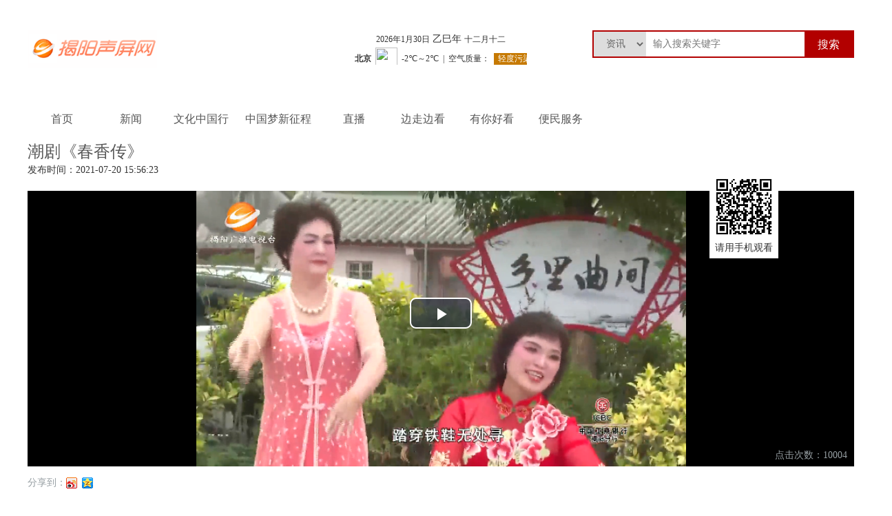

--- FILE ---
content_type: text/html; charset=utf-8
request_url: http://www.jyrtv.tv/fccommon/Home/detail?site_id=75&detail_type=4&cid=1099223591
body_size: 20951
content:
<!-- /web/template/video_detail--> <html>

 <head>
     <meta charset="utf-8">
<meta http-equiv="X-UA-Compatible" content="IE=edge">
<title>视频详情</title>
<meta name="description" content="视频详情">
<meta name="viewport" content="width=device-width, initial-scale=1">
<link href="/application/fccommon/resource/css/bootstrap.min.css" rel="stylesheet">
<!-- <link rel="stylesheet" href="https/lib/font-awesome/css/font-awesome.css" />
        <link rel="stylesheet" href="https/lib/vide7.4.1/css/video-js.min.css" /> -->
<link rel="stylesheet" href="/application/fccommon/resource/lib/font-awesome/css/font-awesome.css" />
<link rel="stylesheet" href="/application/fccommon/resource/lib/vide7.4.1/css/video-js.min.css" />
<link rel="stylesheet" href="/application/fccommon/resource/lib/jquery_message_plugin/message.css" />
<!-- 表情包 -->
<link rel="stylesheet" href="/application/fccommon/resource/lib/jQuery-emoji/lib/css/jquery.mCustomScrollbar.min.css" />
<link rel="stylesheet" href="/application/fccommon/resource/lib/jQuery-emoji/dist/css/jquery.emoji.css">

<style>
        HTML,
        body,
        div,
        h1,
        h2,
        h3,
        h4,
        h5,
        h6,
        ul,
        ol,
        dl,
        li,
        dt,
        dd,
        p,
        blockquote,
        pre,
        form,
        fieldset,
        table,
        th,
        td {
                border: none;
                font-family: "微软雅黑", "黑体", "宋体";
                font-size: 14px;
                margin: 0px;
                padding: 0px;
        }

        a {
                -webkit-text-decoration: none;
                text-decoration: none;
                color: #333;
        }

        a:hover,
        a:focus {
                text-decoration: none;
                color: #333;
        }

        ul,
        ol,
        li {
                list-style-type: none;
        }

        .container {
                /* padding: 0; */
                width: 1200px;
        }

        .row {
                margin-right: -30px;
                margin-left: -30px;
        }

        .full-screen {
                width: 100vw;
                transform: translateX(calc(-50vw + 585px));

        }

        .col-md-1 .row,
        .col-md-2 .row,
        .col-md-3 .row,
        .col-md-4 .row,
        .col-md-5 .row,
        .col-md-6 .row,
        .col-md-7 .row,
        .col-md-8 .row,
        .col-md-9 .row,
        .col-md-10 .row,
        .col-md-11 .row,
        .col-md-12 .row {
                margin-right: -15px;
                margin-left: -15px;
        }
</style>
<link href="/application/fccommon/view/public/module/css/common.less?t=12" rel="stylesheet/less" type="text/css">
<script src="/application/fccommon/resource/lib/less.min.js" type="text/javascript"></script>
 </head>

 <body>
     <div class="container">
         <div class="row">
             <!-- 登录提示栏，占12格 -->
             <style id="__jsx-237447631"></style>
<div class="n_loginBar_col_12">
    <div class="jsx-237447631 tip_background">
        <div class="jsx-237447631 tip_bar">
            <div class="jsx-237447631">欢迎来<span id="user"></span>到揭阳，<span
                    id="platform">请<a href="/application/personal/html/web/login.html"
                        class="jsx-237447631 login">登陆</a>或<a href="/application/personal/html/web/reg.html"
                        class="jsx-237447631 register">注册</a></span></div>

        </div>
    </div>
</div>
<script src="/application/fccommon/resource/lib/jquery-3.6.1/jquery-3.6.1.min.js" type="text/javascript"
    charset="utf-8"></script>
<script>
    $(document).ready(function () {
        // debugger;
        var user_token = window.localStorage.getItem("user_token");
        if (user_token) {
            $.ajax({
                type: "GET",
                url: "/Member/member/getMemberInfo",
                headers: {
                    token: user_token,
                },
                dataType: "json",
                success: function (result) {
                    console.log(result);
                    if (result.code == 200) {
                        window.localStorage.setItem("user", JSON.stringify(result.data));
                        $("#user").html(result.data.member_nickname);
                        $("#platform").html(
                            '<a href="/application/personal/html/web/index.html" class="jsx-237447631 login">个人中心</a>'
                        );
                    } else {
                        console.log("unvalid token");
                    }
                },
                error: function (err) {
                    console.log("system failed");
                }
            })

        } else {
            console.log("not login");
        }
    })
</script>
<!-- /web/template/video_detail -->
         </div>
        <div class="background-box">
            <div class="row">
                <!-- logo栏，占12格 -->
                <style>
    .n_logo .logo_main .logo {
        width: auto;
        margin-right: 20px;
    }
    .n_logo .logo_main .logo {
        width: [width]px;
        height: [height]px;
    }
    .n_logo .logo_main {
        padding: [margin_top]px 0;
    }

    .logo_box {
        display: flex;
        align-items: center;

    }

    .logo_box .title {
        font-size: 26px;
        font-weight: 700;
        color: #333;
    }
</style>
<div class="col-md-4 n_logo">
    <div class="logo_main">
        <div class="mr_w1200">
            <a class="logo_box" href="/fccommon/home/index">
                <img class="logo" src="http://oss.jyrtv.tv/2021/3/9/744dd13e-712e-3f8f-9281-e4ec8bfc232f.png" />
                            </a>
        </div>
    </div>
</div>
<!-- /web/template/video_detail -->
                <style>
.n_weather .logo_main{
    padding:[margin_top]px 0;
}
</style>
<div class="col-md-4 n_weather">
    <div class="logo_main">
        <div class="mr_w1200">
            <div class="logo_center">
                <span>
                    <script type="text/javascript" src="/application/fccommon/view/public/currentdate.js">
                    </script>
                </span>
                <span>
                    <iframe id="fancybox-frame" name="fancybox-frame1513752474701" frameborder="0" scrolling="no"
                        hspace="0" align="middle"
                        src="http://i.tianqi.com/index.php?c=code&amp;a=getcode&amp;id=34&amp;h=25&amp;w=230">
                    </iframe>
                </span>
            </div>

        </div>
    </div>
</div>
<!-- /web/template/video_detail -->
                <style>
  .n_search .logo_main {
      padding:[margin_top]px 0;
  }
</style>
<div class="col-md-4 n_search">
    <div class="logo_main">
        <div class="mr_w1200">

            <form action="/fccommon/home/search" method="get">
                <div class="logo_search">
                    <div class="search_select">
                        <select name="type" class="search_select_t">
                            <option value="1" >
                                资讯 </option> <option value="2" > 视频 </option> <option value="3" > 直播 </option>
                                </select> </div> <div class="search_input">
                                <input class="input_t" name="key" placeholder="输入搜索关键字" />

                                <!-- <option
                                value="4" >电视
                                </option> <option value="5" >广播 </option> -->
                    </div>
                    <button class="search_btn">搜索</button>
                </div>
            </form>
        </div>
    </div>
</div>
<!-- /web/template/video_detail -->
            </div>
            <div class="row">
                <!-- 顶部背景图 -->
                            </div>
        </div>
         <div class="row">
            <!-- 导航栏，占12格 -->
               <!-- set_color:是否设置颜色(e.g.true/false);background:背景颜色(e.g.#fff/red/rgb(0,0,0));sub_background:子导航背景颜色(e.g.#fff/red/rgb(0,0,0));color:字体颜色(e.g.#fff/red/rgb(0,0,0));sub_color:子导航字体颜色(e.g.#fff/red/rgb(0,0,0));active_color:激活背景颜色(e.g.#fff/red/rgb(0,0,0));sub_active_color:子导航激活背景(e.g.#fff/red/rgb(0,0,0));split:拆分子导航(e.g.true/false);sub_left:左边距离(e.g.0/1/..);sub_top:上边距离(e.g.0/1/..);sub_width:宽度(e.g.0/1/..);margin_top:上边距(e.g.0/1/..) -->
<style>
     .n_nav_col_12 .public_nav {
        background: transparent;
    }

    .n_nav_col_12 .public_nav .nav_main {
        background: #fff;
    }
    .n_nav_col_12 .public_nav .nav_item a {
        color: #565656;
    }
    .n_nav_col_12 .public_nav .nav_item .sub_nav a {
        color: [sub_color];
    }
    .n_nav_col_12 .public_nav .nav_item a:hover {
        background: #f36d15;
        color:#fff;
    }
    .n_nav_col_12 .public_nav .nav_item .sub_nav a:hover {
        background: [sub_active_color];
    }
    .n_nav_col_12 .public_nav .nav_item .active {
        background: #f36d15;
        color:#fff;
    }
    .n_nav_col_12 .public_nav .nav_item .sub_nav .active {
        background: [sub_active_color];
    }
    .n_nav_col_12 .sub_nav {
        background-color:#fff; 
        background-color:[sub_background];
        }
        .n_nav_col_12 .public_nav{
        margin-top:[margin_top]px;
    }
    .n_nav_col_12 .sub_nav.sub_nav_split{
    left: [sub_left]px;
    width:[sub_width]px;
    top: [sub_top]px;
    }
</style>
<div class="col-md-12 n_nav_col_12 ">
<div class="public_nav">
    <div class="nav_main">
        <div class="nav_item">
            <div style="position: relative;" onmouseover="onOver(this)" onmouseout="onOut(this)">
                <a  target="_blank"  class="" href="/fccommon/home/index?plate_id=403">首页</a>
            </div>


<div style="position: relative;" onmouseover="onOver(this)" onmouseout="onOut(this)">
                <a  class="" href="/fccommon/home/index?plate_id=399">新闻</a>
            </div>


<div style="position: relative;" onmouseover="onOver(this)" onmouseout="onOut(this)">
                <a  class=""  href="http://web.jyrtv.tv/fccommon/Home/lists?plate_id=661&amp;key=n_life_col_4_1">文化中国行</a>
    </div>


<div style="position: relative;" onmouseover="onOver(this)" onmouseout="onOut(this)">
                <a  class=""  href="http://web.jyrtv.tv/fccommon/Home/lists?plate_id=474&amp;key=n_life_col_4_1">中国梦新征程</a>
    </div>


<div style="position: relative;" onmouseover="onOver(this)" onmouseout="onOut(this)">
                <a  target="_blank"  class="" href="/fccommon/home/index?plate_id=392">直播</a>
            </div>


<div style="position: relative;" onmouseover="onOver(this)" onmouseout="onOut(this)">
                <a  target="_blank"  class="" href="/fccommon/home/index?plate_id=401">边走边看</a>
            </div>


<div style="position: relative;" onmouseover="onOver(this)" onmouseout="onOut(this)">
                <a  target="_blank"  class="" href="/fccommon/home/index?plate_id=394">有你好看</a>
            </div>


<div style="position: relative;" onmouseover="onOver(this)" onmouseout="onOut(this)">
                <a  target="_blank"  class="" href="/fccommon/home/index?plate_id=397">便民服务</a>
            </div>



        </div>
    </div>
</div>
</div>
<script>
    
             function onOver(obj){
        var sub_url=obj.getElementsByTagName("ul");
        if(sub_url.length>0){
            sub_url[0].style.display="block";
        }
    }
    function onOut(obj){
        var sub_url=obj.getElementsByTagName("ul");
        if(sub_url.length>0){
            sub_url[0].style.display="none";
        }
    }
        
  
</script>
<!-- /web/template/video_detail -->
         </div>
         <div class="full-screen">
             <div class="container">
                 <div class="row">
                     <!-- 视频播放器 -->
                     <link href="/application/fccommon/resource/lib/videojs-qualityselector/videojs-qualityselector.css" rel="stylesheet">
<style id="__jsx-3599698732"></style>
<style id="__jsx-75099626"></style>
<div class="col-md-12 n_video_dtl_player_9">
     <div style="font-size:24px;font-weight:550;">
                    <a href="javascript:void(0);">潮剧《春香传》</a>
                    <!-- <button><span>详情</span><i id="detail" class="fa fa-chevron-down" aria-hidden="true"></i></button> -->
                </div>
                <p>发布时间：2021-07-20 15:56:23</p>
    <div style="padding-top:20;" class="jsx-3599698732 player_window">
        <div class="jsx-75099626 palyer_container">
            <video id="my-video" class="video-js" controls preload="auto" width="960" height="400"
                poster="https://oss.jyrtv.tv/2023/04/13/6437ae6a73b16cf494aa3cceae6c2ff463a51fb68521e.png" data-setup="{}">
                <source src="http://oss.jyrtv.tv/2021/7/20/7e240102-cfa2-5c94-835e-4c9c020d97f7_720P.mp4" type="video/mp4">
            </video>
        </div>
        <div class="jsx-75099626 player_extend">
            <div class="jsx-75099626 player_interactive_bar">
                <div>分享到：
                    <div class="bdsharebuttonbox" data-tag="share_1">
                        <a href="#" class="bds_tsina" data-cmd="tsina" title="分享到新浪微博" data-url="http://oss.jyrtv.tv/2021/7/20/7e240102-cfa2-5c94-835e-4c9c020d97f7_720P.mp4"
                            data-id="1099223591" data-title="潮剧《春香传》" data-pic="https://oss.jyrtv.tv/2023/04/13/6437ae6a73b16cf494aa3cceae6c2ff463a51fb68521e.png"
                            data-desc=""></a>
                        <a href="#" class="bds_qzone" data-cmd="qzone" title="分享到QQ空间" data-url="http://oss.jyrtv.tv/2021/7/20/7e240102-cfa2-5c94-835e-4c9c020d97f7_720P.mp4"
                            data-id="1099223591" data-title="潮剧《春香传》" data-pic="https://oss.jyrtv.tv/2023/04/13/6437ae6a73b16cf494aa3cceae6c2ff463a51fb68521e.png"
                            data-desc=""></a>
                    </div>
                    <div class="online_count">点击次数：10004</div>
                </div>
            </div>
            <div class="jsx-75099626 palyer_info">
               
                                <div id="resource_content">
                                    </div>
            </div>
            <div class="like_bar" style="display: none;">
                <span><i class="fa fa-thumbs-up" aria-hidden="true"></i></span>
                <span>0</span>
            </div>
        </div>
    </div>

</div>


<script src="/application/fccommon/resource/lib/jquery-3.6.1/jquery-3.6.1.min.js" type="text/javascript"
    charset="utf-8"></script>
<script src="/application/fccommon/resource/lib/vide7.4.1/js/video.min.js"></script>
<script src="/application/fccommon/resource/lib/videojs-qualityselector/videojs-qualityselector.min.js"></script>
<script>
    $(document).ready(function () {
        getVideoCommentsList();
    })
    //设置中文
    videojs.addLanguage('zh-CN', {
        "Play": "播放",
        "Pause": "暂停",
        "Current Time": "当前时间",
        "Duration": "时长",
        "Remaining Time": "剩余时间",
        "Stream Type": "媒体流类型",
        "LIVE": "直播",
        "Loaded": "加载完毕",
        "Progress": "进度",
        "Fullscreen": "全屏",
        "Non-Fullscreen": "退出全屏",
        "Mute": "静音",
        "Unmute": "取消静音",
        "Playback Rate": "播放速度",
        "Subtitles": "字幕",
        "subtitles off": "关闭字幕",
        "Captions": "内嵌字幕",
        "captions off": "关闭内嵌字幕",
        "Chapters": "节目段落",
        "Close Modal Dialog": "关闭弹窗",
        "Descriptions": "描述",
        "descriptions off": "关闭描述",
        "Audio Track": "音轨",
        "You aborted the media playback": "视频播放被终止",
        "A network error caused the media download to fail part-way.": "网络错误导致视频下载中途失败。",
        "The media could not be loaded, either because the server or network failed or because the format is not supported.": "视频因格式不支持或者服务器或网络的问题无法加载。",
        "The media playback was aborted due to a corruption problem or because the media used features your browser did not support.": "由于视频文件损坏或是该视频使用了你的浏览器不支持的功能，播放终止。",
        "No compatible source was found for this media.": "无法找到此视频兼容的源。",
        "The media is encrypted and we do not have the keys to decrypt it.": "视频已加密，无法解密。",
        "Play Video": "播放视频",
        "Close": "关闭",
        "Modal Window": "弹窗",
        "This is a modal window": "这是一个弹窗",
        "This modal can be closed by pressing the Escape key or activating the close button.": "可以按ESC按键或启用关闭按钮来关闭此弹窗。",
        ", opens captions settings dialog": ", 开启标题设置弹窗",
        ", opens subtitles settings dialog": ", 开启字幕设置弹窗",
        ", opens descriptions settings dialog": ", 开启描述设置弹窗",
        ", selected": ", 选择",
        "captions settings": "字幕设定",
        "Audio Player": "音频播放器",
        "Video Player": "视频播放器",
        "Replay": "重播",
        "Progress Bar": "进度小节",
        "Volume Level": "音量",
        "subtitles settings": "字幕设定",
        "descriptions settings": "描述设定",
        "Text": "文字",
        "White": "白",
        "Black": "黑",
        "Red": "红",
        "Green": "绿",
        "Blue": "蓝",
        "Yellow": "黄",
        "Magenta": "紫红",
        "Cyan": "青",
        "Background": "背景",
        "Window": "视窗",
        "Transparent": "透明",
        "Semi-Transparent": "半透明",
        "Opaque": "不透明",
        "Font Size": "字体尺寸",
        "Text Edge Style": "字体边缘样式",
        "None": "无",
        "Raised": "浮雕",
        "Depressed": "压低",
        "Uniform": "均匀",
        "Dropshadow": "下阴影",
        "Font Family": "字体库",
        "Proportional Sans-Serif": "比例无细体",
        "Monospace Sans-Serif": "单间隔无细体",
        "Proportional Serif": "比例细体",
        "Monospace Serif": "单间隔细体",
        "Casual": "舒适",
        "Script": "手写体",
        "Small Caps": "小型大写字体",
        "Reset": "重启",
        "restore all settings to the default values": "恢复全部设定至预设值",
        "Done": "完成",
        "Caption Settings Dialog": "字幕设定视窗",
        "Beginning of dialog window. Escape will cancel and close the window.": "开始对话视窗。离开会取消及关闭视窗",
        "End of dialog window.": "结束对话视窗"
    });

    (function () {
        var options = {
            controls: true,
            autoplay: true,
            preload: 'auto',

        };
      

        let sources = [];
        let formats = [];
        let transcode_info = JSON.parse('[{"status":2,"url":"http:\/\/oss.jyrtv.tv\/2021\/7\/20\/7e240102-cfa2-5c94-835e-4c9c020d97f7_720P.mp4","template_type":1,"definition":"\u6807\u6e05"}]');
         console.log(transcode_info,'transcode_info');
        if (transcode_info && transcode_info.length > 0 && transcode_info[0]['url'].length > 0){

            for(let i = 0;i < transcode_info.length;i++){
                const val = transcode_info[i].url;
                const key = transcode_info[i].template_type;
                const ext = val ? val.split(".").pop().toLowerCase() : "mp4";
                const definition = transcode_info[i].definition;
                // const definition = key.startsWith("SD") ? "标清" : key.startsWith("HD") ? "高清" : "超清";
                if(definition == '高清'){
                    sources.unshift({
                        src: val,
                        type: ext == "m3u8" ? "application/x-mpegURL" : "video/mp4",
                        format: definition
                    });
                    formats.unshift({ code: definition, name: definition });
                }else{
                    sources.push({
                        src: val,
                        type: ext == "m3u8" ? "application/x-mpegURL" : "video/mp4",
                        format: definition
                    });
                    formats.push({ code: definition, name: definition });
                }


            }
        }else {

            let val = "http://oss.jyrtv.tv/2021/7/20/7e240102-cfa2-5c94-835e-4c9c020d97f7_720P.mp4";
            const ext = val ? val.split(".").pop().toLowerCase() : "mp4";
            sources.push({
                src: val,
                type: ext == "m3u8" ? "application/x-mpegURL" : "video/mp4",

            });

        }
        options.sources = sources;
        var player = videojs('my-video', options,function onPlayerReady() {
            this.play();
            // console.log('onPlayerReady', this);
        });

        if(formats.length > 0){
            player.qualityselector({
                sources: sources,
                formats: formats,
                text: sources[0].format,
                onFormatSelected: function(format) {
                    console.log(format,'format');
                }
            });
        }
    })();

    $("#detail").click(function (e) {
        var clickItem = $(e.target); /*获取点击元素*/
        // var btn = clickItem.siblings();
        var resource_content = $("#resource_content");
        if (clickItem.hasClass("fa-chevron-down")) {
            clickItem.removeClass("fa-chevron-down").addClass("fa-chevron-up");
            resource_content.css("display", "block");
        } else {
            clickItem.removeClass("fa-chevron-up").addClass("fa-chevron-down");
            resource_content.css("display", "none");
        }
    })

    function videoScaninc() {
        var video_id = '1099223591';
        $.ajax({
            type: "POST",
            // url: "http://39.105.117.74:8085/fcvideo/Video/incNum",//路径 
            url: "/fcvideo/Video/incNum", //路径 
            data: {
                "words": "scan_num",
                "video_id": video_id,
            },
            dataType: "json", //设置数据转换类型，例如：xml,html,script,json
            success: function (result) {
                console.log(result);
                if (result.code == 200) {
                    console.log("video scan++");
                } else {
                    console.log("video scan++ failed");
                }
            },
            error: function (err) {
                console.log("系统问题：video浏览量增加接口失败");
                console.log(err);
            }
        })
    }
    $(".share").click(function (e) {
        var $el = $(e.target);
        var $share_plate = $("#share_plate");
        $share_plate.toggle();
    })
</script>
<script>
    //声明全局变量
    var shareId = "",
        shareUrl = "",
        shareTitle = '',
        sharePic = "",
        shareDesc = "";
    //全局变量赋值，便于后边更改配置
    $(function () {
        $(".bdsharebuttonbox a").mouseover(function () {
            if (window._bd_share_main) {
                window._bd_share_main.init();
            }
            shareId = $(this).attr("data-id");
            shareUrl = $(this).attr("data-url") || window.location.href;
            shareTitle = $(this).attr("data-title");
            sharePic = $(this).attr("data-pic");
            shareDesc = $(this).attr("data-desc");
        });
    });

    function SetConf(cmd, config) {
        var host = window.location.host;
        if (host.indexOf("http://") == -1) {
            host = window.location.protocol + "//" + host;
        }
        if (shareUrl) {
            config.bdText = shareTitle;
            // config.bdPic = sharePic;
            if (shareUrl.indexOf("http://") == -1) {
                config.bdUrl = host + shareUrl;
            } else {
                config.bdUrl = shareUrl;
            }
            // config.bdUrl = "http://39.105.117.74:8085" + shareUrl;
            // config.bdDesc = shareDesc;
        }
        return config;
    }

    function setTransferNum(cmd) {
        console.log(cmd); //cmd= tsina/qzone
        transferRecord();
    }

    function transferRecord() {
        $.ajax({
            type: "POST",
            // url: "http://39.105.117.74:8085" + "/fcvideo/Video/incNum",
            url: "/fcvideo/Video/incNum",
            data: {
                "words": "forward_num",
                "video_id": shareId
            },
            dataType: "json", //设置数据转换类型，例如：xml,html,script,json
            success: function (result) {
                console.log(result);
                if (result.code == 200) {
                    console.log("video transfer++");
                }
            },
            error: function (err) {
                console.log("系统问题：video转发量增加接口失败");
                console.log(err);
            }
        })
    }
    window._bd_share_config = {
        common: {
            bdSnsKey: {},
            bdMini: "1",
            bdMiniList: false,
            bdStyle: "0",
            bdSize: "16",
            onBeforeClick: SetConf,
            onAfterClick: setTransferNum,
        },
        share: {},
    };

    with (document) 0[(getElementsByTagName('head')[0] || body).appendChild(createElement('script')).src =
        'http://bdimg.share.baidu.com/static/api/js/share.js?v=89860593.js?cdnversion=' + ~(-new Date() / 36e5)];
</script>
                 </div>
             </div>
         </div>
         <div class="row">
             <!-- 相关推荐 -->
              <!-- font_size:标题字体大小(e.g.16/17/..);show_title:是否显示标题(e.g.true/false);class_title:标题样式(e.g.1/2/3);scroll:图片是否滚动(e.g.true/false);scroll_type:图片滚动样式(e.g.1/2/3);img_num:滚动图片数量(e.g.1/2/3);limit:显示数量(e.g.1/2/..);mid:唯一键(e.g.xxxx);col:栅格宽度(e.g.1/2/../12);img_height:图片高度(e.g.1/2/..);title_color:标题颜色(e.g.red/#f00/rgb(255,0,0));margin_top:上边距(e.g.1/2/..);full_screen:是否100%宽度(e.g.true/false);img_width:图片宽度(e.g.1/2/..);link:是否跳转链接(e.g.true/false);show_detail:是否显示详情(e.g.true/false);share:是否开启分享(e.g.true/false);background:背景(e.g.red/#f00/rgb(255,0,0));display:显示方式(e.g.grid/block);row_gap:图片行间距(e.g.1/2/..);column_gap:图片列间距(e.g.1/2/..);row_span:图片占几行(e.g.1/2/..);column_span:图片占几列(e.g.1/2/..);current:第几张大图(e.g.1/2/..);show_text:是否显示文字(e.g.true/false) -->
<style>
    .n_imgs.n_imgs_3536 .ad.jsx-4117917570{
        height: 130px;
    }
    .n_imgs .left-icon.jsx-699346415{
        background:[border_color];
    }
    .n_imgs.n_imgs_3536 .swiper-container_headlines,.n_imgs.n_imgs_3536 .t3.jsx-3500777312  {
        height: 130px;
         
    }
     
    .n_imgs.n_imgs_3536 .swiper-container_headlines.scroll_3{
        height: calc(130px + 60px);
    }
     /* .n_imgs.n_imgs_3536 .nav.jsx-699346414, .n_imgs.n_imgs_3536 .nav.jsx-699346415{
         margin-top: 20px;
     } */
     .n_imgs.n_imgs_3536 .nav-name.jsx-699346414 {
        border-bottom: 2px solid [border_color];
     }
     .n_imgs.n_imgs_3536  .swiper-slide{
            width:225px;
     }
     .n_imgs.n_imgs_3536  .news_img.jsx-2269272897 img{
        width:225px; 
        height: 130px;
     }
             .n_imgs.n_imgs_3536 .grid-container{
            margin-top:20px;
            grid-template-columns: repeat(auto-fill, 225px);
            gap: 10px 18px;
        }
               .n_imgs.n_imgs_3536{
            margin-top: 20px;
        }
                .n_imgs.n_imgs_3536 .link__title{
 width:225px;
        }
        .n_imgs.n_imgs_3536  .link__img{
            height: 130px;
        }
       
        .n_imgs.n_imgs_3536  .grid-container__item:nth-child(0){
                grid-column-start: span 2;
                grid-row-start: span 2;
            }
            .n_imgs.n_imgs_3536  .grid-container__item:nth-child(0) .link__img{
                height:calc(130px * 2 + 2 * 10px + 25px - 10px);
            }
            .n_imgs.n_imgs_3536  .grid-container__item:nth-child(0) .link__img.false{
                height:calc(130px * 2 + 2 * 10px - 10px);
            }
            .n_imgs.n_imgs_3536  .grid-container__item:nth-child(0) .link__title{
                width:calc(225px * 2 + 2 * 18px - 18px);
            } 

            .n_imgs.n_imgs_3536  .grid-container__item:nth-child(current) .scroll_3 .link__img{
                height:calc((130px * 2 + 2 * 10px + 25px - 10px) * 0.8); 
            }
 
            .n_imgs.n_imgs_3536  .grid-container__item .swiper-container_headlines{
                height:calc(130px * 2 + 2 * 10px + 25px - 10px + 25px); 
                margin-top:0;
            }
            .n_imgs.n_imgs_3536  .grid-container__item .swiper-container_headlines.false{
                height:calc(130px * 2 + 2 * 10px  - 10px );  
            }
            .n_imgs.n_imgs_3536 .grid-container__item  .swiper-slide{
                width:calc(225px * 2 + 2 * 18px - 18px); 
            }
           
            .n_imgs.n_imgs_3536 .grid-container__item .scroll_3 .swiper-slide,.n_imgs.n_imgs_3536  .grid-container__item:nth-child(0) .scroll_3 .link__title{
                width:calc((225px * 2 + 2 * 18px - 18px) * 0.8); 
               
            }
                        .n_imgs.n_imgs_3536   .adMain.play_4::after,  .n_imgs.n_imgs_3536 .grid-container__item.play_4::after {
            bottom: 35px;
        }
            
            .grid-container__item.grid-container__item--2{
                background: white;
                box-shadow: 0 0 20px rgba(9,41,77,0.12);
                height: 130px;
            }
            .grid-container__item.grid-container__item--2:hover{
                background-color: #4293f4;
                transform: translate3d(0,-6px,0);
                box-shadow: 0 5px 20px rgba(62,151,223,.3);
            }
            .grid-container__item.play_4.grid-container__item--2::after{
                content: unset;
            }
            .grid-container__item.grid-container__item--2 .item__link .link__img{
                width: 60px;
                height: 60px;
                position: absolute;
                 top: 50%;
                 left: 50%;
                 margin-top: -70px;
                  margin-left: -30px;
            }
            .grid-container__item.grid-container__item--2 .item__link .link__title{
                position: absolute;
                top: 50%;
                 width: 100%;
                 padding: 0 20px;
                 box-sizing: border-box;
                 overflow: hidden;
                 text-overflow: ellipsis;
                 white-space: nowrap;
                 font-weight: 700;
                 display: block;
                 color: #0d1c28;
                 font-size: 18px;
                 font-style: normal;
                 text-align: center;
                 line-height: 1.4;
                 margin-bottom: 10px;
                 margin-top: 10px;
            }
            .grid-container__item.grid-container__item--2:hover .item__link .link__title{
                color:white;
            }
</style>
<div id="n_video_dtl_recommend_12" data-url="/fccommon/Home/lists?plate_id=400&amp;key=n_video_dtl_recommend_12" class="col-md-12 n_imgs n_imgs_3536">
            <div class="grid-container">
                    <div class="grid-container__item play_4 grid-container__item--[class_content]">
              <a href="/fccommon/Home/detail?site_id=75&amp;detail_type=4&amp;cid=1099256128" target="_blank" class="item__link ">
                <img src="https://oss.jyrtv.tv/2026/01/30/697c05be5125f68d64ed9a70e0e7e492ef13951a4c13e.png" alt="广告1" class="link__img true" />
                                <span class="link__title">省十四届人大五次会议闭幕  黄坤明孟凡利林克庆出席会议 黄楚平讲话</span>
                            </a>
            </div>
                        <div class="grid-container__item play_4 grid-container__item--[class_content]">
              <a href="/fccommon/Home/detail?site_id=75&amp;detail_type=4&amp;cid=1099256127" target="_blank" class="item__link ">
                <img src="https://oss.jyrtv.tv/2026/01/30/697c05a8a47f1c330baa008cef3a8d39c724e296ceab0.png" alt="广告1" class="link__img true" />
                                <span class="link__title">省十四届人大五次会议揭阳代表团提交建议35件</span>
                            </a>
            </div>
                        <div class="grid-container__item play_4 grid-container__item--[class_content]">
              <a href="/fccommon/Home/detail?site_id=75&amp;detail_type=4&amp;cid=1099256126" target="_blank" class="item__link ">
                <img src="https://oss.jyrtv.tv/2026/01/30/697c05954407fb86fc4a67c233f874e0de53a3557d8a9.png" alt="广告1" class="link__img true" />
                                <span class="link__title">我市部署森林防灭火和加强鸟类等野生动物保护工作</span>
                            </a>
            </div>
                        <div class="grid-container__item play_4 grid-container__item--[class_content]">
              <a href="/fccommon/Home/detail?site_id=75&amp;detail_type=4&amp;cid=1099256125" target="_blank" class="item__link ">
                <img src="https://oss.jyrtv.tv/2026/01/30/697c057d87b3c233cf7c2dcc325e68d515f7f800dce34.png" alt="广告1" class="link__img true" />
                                <span class="link__title">揭东：以更高标准 更实举措推进全面从严治党</span>
                            </a>
            </div>
                        <div class="grid-container__item play_4 grid-container__item--[class_content]">
              <a href="/fccommon/Home/detail?site_id=75&amp;detail_type=4&amp;cid=1099256124" target="_blank" class="item__link ">
                <img src="https://oss.jyrtv.tv/2026/01/30/697c056d441578a7e30bdc959c4b4a0fb978bd7971742.png" alt="广告1" class="link__img true" />
                                <span class="link__title">王衍葵：以专业履职  架起政群&ldquo;连心桥&rdquo;</span>
                            </a>
            </div>
                        <div class="grid-container__item play_4 grid-container__item--[class_content]">
              <a href="/fccommon/Home/detail?site_id=75&amp;detail_type=4&amp;cid=1099256123" target="_blank" class="item__link ">
                <img src="https://oss.jyrtv.tv/2026/01/30/697c05560e6fe709b030abef64a3b27c12719fb91baf9.png" alt="广告1" class="link__img true" />
                                <span class="link__title">榕城政协：送医送药送温暖 健康惠民暖新春</span>
                            </a>
            </div>
                        <div class="grid-container__item play_4 grid-container__item--[class_content]">
              <a href="/fccommon/Home/detail?site_id=75&amp;detail_type=4&amp;cid=1099256111" target="_blank" class="item__link ">
                <img src="https://oss.jyrtv.tv/2026/01/29/697ac47f9089714056578cb21f2e3139dbd9d77439cdd.png" alt="广告1" class="link__img true" />
                                <span class="link__title">聚焦2026广东两会</span>
                            </a>
            </div>
                        <div class="grid-container__item play_4 grid-container__item--[class_content]">
              <a href="/fccommon/Home/detail?site_id=75&amp;detail_type=4&amp;cid=1099256110" target="_blank" class="item__link ">
                <img src="https://oss.jyrtv.tv/2026/01/29/697ac475dac48ff49ee8925804a69088a12d698c99e08.png" alt="广告1" class="link__img true" />
                                <span class="link__title">揭阳：筑牢节日安全防线</span>
                            </a>
            </div>
                        <div class="grid-container__item play_4 grid-container__item--[class_content]">
              <a href="/fccommon/Home/detail?site_id=75&amp;detail_type=4&amp;cid=1099256109" target="_blank" class="item__link ">
                <img src="https://oss.jyrtv.tv/2026/01/29/697ac45a8189759b705b6681704a170bf27839af222c6.png" alt="广告1" class="link__img true" />
                                <span class="link__title">榕城登岗：仙溪院桥焕新通车 外出企业家助力&ldquo;百千万&rdquo;</span>
                            </a>
            </div>
                        <div class="grid-container__item play_4 grid-container__item--[class_content]">
              <a href="/fccommon/Home/detail?site_id=75&amp;detail_type=4&amp;cid=1099256108" target="_blank" class="item__link ">
                <img src="https://oss.jyrtv.tv/2026/01/29/697ac4510ea3197f8835721a557f64ade576d1a7af6d9.png" alt="广告1" class="link__img true" />
                                <span class="link__title">李小睿：筑梦数智通信  书写履职答卷</span>
                            </a>
            </div>
             
    </div>
</div>

<script>
     //声明全局变量
     var shareUrl = "",
        shareTitle = '',
        sharePic = "",
        shareDesc = "";
    //全局变量赋值，便于后边更改配置
    $(function () {
        $(".bdsharebuttonbox a").mouseover(function () {
            if (window._bd_share_main) {
                window._bd_share_main.init();
            }
            shareUrl = $(this).attr("data-url");
            shareTitle = $(this).attr("data-title");
            sharePic = $(this).attr("data-pic");
            shareDesc = $(this).attr("data-desc");
        });
    });

    function SetConf(cmd, config) {
        var host = window.location.host;
        if (host.indexOf("http://") == -1) {
            host = window.location.protocol + "//" + host;
        }
        if (shareUrl) {
            config.bdText = shareTitle;
            // config.bdPic = sharePic;
            config.bdUrl = host + shareUrl;
            // config.bdUrl = "http://39.105.117.74:8085" + shareUrl;
            // config.bdDesc = shareDesc;
        }
        return config;
    }
    window._bd_share_config = {
        common: {
            bdSnsKey: {},
            bdMini: "1",
            bdMiniList: false,

            bdStyle: "0",
            bdSize: "16",

            onBeforeClick: SetConf,
        },
        share: {},

    };

    with(document) 0[(getElementsByTagName('head')[0] || body).appendChild(createElement('script')).src =
        'http://bdimg.share.baidu.com/static/api/js/share.js?v=89860593.js?cdnversion=' + ~(-new Date() / 36e5)];


         
</script>

         </div>
         <div class="row">
             <!-- 评论 -->
             <style id="__jsx-3966177249"></style>
<div class="col-md-12 n_video_dtl_comment_12">
    <div class="jsx-3966177249 news_marks">
        <h3 class="jsx-3966177249">精彩评论</h3>
        <div class="jsx-3966177249 comment">
            <!-- <img src="/application/fccommon/resource/static/images/s2.jpg" alt="头像" class="jsx-3966177249" /> -->
            <div class="jsx-3966177249 add_comment">
                <!-- <textarea name="" id="" class="jsx-3966177249"></textarea>
                                <div class="jsx-3966177249"><img src="/static/images/shiJian.png" alt="表情包"
                                    class="jsx-3966177249" /><img src="/static/images/shiJian.png" alt="发表"
                                    class="jsx-3966177249" /></div>
                            -->
                <div id="editor" contenteditable="true"></div>
                <div class="comment_bar">
                    <a href="javasript:void(0);">
                        <img src="/application/fccommon/resource/static/images/biaoqing.png" alt="表情包"
                            class="biaoqingbao" id="biaoqing_btn" />
                    </a>
                    <a href="javascript:void(0);" id="submit">
                        <span>发表</span>
                    </a>
                    <div id="board" class="hide">
                        <ul>
                            <li>😁</li>
                            <li>😁</li>
                            <li>😂</li>
                            <li>🤣</li>
                            <li>😃</li>
                            <li>😄</li>
                            <li>😄</li>
                            <li>😅</li>
                            <li>😆</li>
                            <li>😉</li>

                            <li>😊</li>
                            <li>😋</li>
                            <li>😎</li>
                            <li>😍</li>
                            <li>😘</li>
                            <li>😗</li>
                            <li>😙</li>
                            <li>😚</li>

                            <li>🙂</li>
                            <li>🤗</li>
                            <li>🤔</li>
                            <li>😐</li>
                            <li>😑</li>
                            <li>😶</li>
                            <li>🙄</li>
                            <li>😏</li>
                            <li>😣</li>
                            <li>😥</li>

                            <li>😮</li>
                            <li>🤐</li>
                            <li>😯</li>
                            <li>😪</li>
                            <li>😫</li>
                            <li>😴</li>
                            <li>😌</li>
                            <li>😛</li>
                            <li>😜</li>
                            <li>😝</li>

                            <li>🤤</li>
                            <li>😒</li>
                            <li>😓</li>
                            <li>😔</li>
                            <li>😕</li>
                            <li>🙃</li>
                            <li>🤑</li>
                            <li>😲</li>
                            <li>☹</li>
                            <li>☹</li>
                            <li>😖</li>

                            <li>😞</li>
                            <li>😟</li>
                            <li>😤</li>
                            <li>😢</li>
                            <li>😭</li>
                            <li>😦</li>
                            <li>😧</li>
                            <li>😨</li>
                            <li>😩</li>
                            <li>😬</li>

                            <li>😰</li>
                            <li>😱</li>
                            <li>😳</li>
                            <li>😵</li>
                            <li>😡</li>
                            <li>😠</li>
                            <li>😷</li>
                            <li>🤒</li>
                            <li>🤕</li>
                            <li>🤢</li>

                            <li>🤧</li>
                            <li>😇</li>
                            <li>🤠</li>
                            <li>🤡</li>
                            <li>🤥</li>
                            <li>🤓</li>
                            <li>😈</li>
                            <li>👿</li>
                            <li>👹</li>
                            <li>👺</li>
                        </ul>
                    </div>
                    <style>
                        #board {
                            position: absolute;
                            top: 25px;
                            left: 0px;
                            width: 100%;
                            max-height: 360px;
                            background: #fff;
                            border: 1px solid cyan;
                            padding: 5px;
                        }

                        .hide {
                            display: none;
                        }

                        #board>ul>li {
                            display: inline-block;
                        }

                        #board>ul>li>img {
                            width: 32px;
                            height: 32px;
                        }
                    </style>
                </div>

            </div>
        </div>
        <div class="jsx-3966177249 comment_list">
            <div class="jsx-3966177249 comment_list_bar">
                <div class="jsx-3966177249">评论列表</div>
                <!-- <div class="jsx-3966177249"><span class="jsx-3966177249 comment_active">最新</span><span
                                    class="jsx-3966177249">最早</span><span class="jsx-3966177249">最热</span><span
                                    class="jsx-3966177249">评分最高</span></div> -->
            </div>
            <div class="jsx-3966177249" id="comment_list_container">
                <!-- <div class="jsx-3966177249 comment_item">还是可以</div>
                            <div class="jsx-3966177249 comment_item">安全第一</div> -->
                暂时没有评论。。。
            </div>
        </div>
    </div>
</div>



<script src="/application/fccommon/resource/lib/jquery-3.6.1/jquery-3.6.1.min.js" type="text/javascript"
    charset="utf-8"></script>
<script src="/application/fccommon/resource/lib/jquery_message_plugin/message.min.js" type="text/javascript"
    charset="utf-8"></script>
<!-- 表情包 -->
<script src="/application/fccommon/resource/lib/jQuery-emoji/lib/script/jquery.mCustomScrollbar.min.js"></script>
<script src="/application/fccommon/resource/lib/jQuery-emoji/dist/js/jquery.emoji.min.js" type="text/javascript"
    charset="utf-8"></script>
<script src="/application/fccommon/resource/js/twemoji.min.js" crossorigin="anonymous"></script>
<script>
    // 挂载表情包
    function appendBiaoqing() {
        $("#editor").emoji({
            button: "#biaoqing_btn",
            showTab: false,
            animation: 'slide',
            icons: [{
                name: "QQ表情",
                path: "/application/fccommon/resource/lib/jQuery-emoji/dist/img/qq/",
                maxNum: 91,
                excludeNums: [41, 45, 54],
                file: ".gif"
            }]
        });
    };
    $("#board").ready(function () {
        twemoji.parse(document.body);
    })
    $("#biaoqing_btn").click(function (e) {
        $("#board").toggle();

        // if($("#board").hasClass("hide")){

        // }
    })

    $("#board ul li").click(function (e) {
        var html = $(e.target);
        // $("#edit").append(html);

        var imghtml = '<img src="' + html.attr("src") + '" alt="">';
        _insertAtCursor(document.getElementById("editor"), imghtml, false);
        $("#biaoqing_btn").click();

    })

    function _insertAtCursor(field, value, selectPastedContent) {
        var sel, range;
        if (field.nodeName === 'DIV') {
            field.focus();
            if (window.getSelection) {
                sel = window.getSelection();
                if (sel.getRangeAt && sel.rangeCount) {
                    range = sel.getRangeAt(0);
                    range.deleteContents();
                    var el = document.createElement('div');
                    el.innerHTML = value;
                    var frag = document.createDocumentFragment(),
                        node, lastNode;
                    while ((node = el.firstChild)) {
                        lastNode = frag.appendChild(node);
                    }
                    var firstNode = frag.firstChild;
                    range.insertNode(frag);

                    if (lastNode) {
                        range = range.cloneRange();
                        range.setStartAfter(lastNode);
                        if (selectPastedContent) {
                            range.setStartBefore(firstNode);
                        } else {
                            range.collapse(true);
                        }
                        sel.removeAllRanges();
                        sel.addRange(range);
                    }
                }
            } else if ((sel = document.selection) && sel.type !== 'Control') {
                var originalRange = sel.createRange();
                originalRange.collapse(true);
                sel.createRange().pasteHTML(html);
                if (selectPastedContent) {
                    range = sel.createRange();
                    range.setEndPoint('StartToStart', originalRange);
                    range.select();
                }
            }
        } else {
            if (document.selection) {
                field.focus();
                sel = document.selection.createRange();
                sel.text = value;
                sel.select();
            } else if (field.selectionStart || field.selectionStart === 0) {
                var startPos = field.selectionStart;
                var endPos = field.selectionEnd;
                var restoreTop = field.scrollTop;
                field.value = field.value.substring(0, startPos) + value + field.value.substring(endPos, field.value
                    .length);
                if (restoreTop > 0) {
                    field.scrollTop = restoreTop;
                }
                field.focus();
                field.selectionStart = startPos + value.length;
                field.selectionEnd = startPos + value.length;
            } else {
                field.value += value;
                field.focus();
            }
        }

    }


    $("#submit").click(function (e) {
        var new_comment = $("#editor").html();
        isLogin(new_comment);
        // addVideoCommnet(new_comment);
        // $("#editor").html("");
    })

    function getVideoCommentsList() {
        var webUrl;
        // if(window.location.host.indexOf('localhost') > -1){
        // webUrl = 'http://39.105.117.74:8085';
        // }else{
        // webUrl = document.location.protocol + "//" + window.location.host + window.location.port;
        // }
        var login_member_id = "";
        var user_str = window.localStorage.getItem("user");
        if (user_str) {
            var user = JSON.parse(user_str);
            login_member_id += user ? user.member_id : "";
        }
        var paramUrl = "?index=1&page_size=20&login_member_id=" + login_member_id + "&video_id=" +
            '1099223591';
        // webUrl = "localhost";
        $.ajax({
            type: "GET", //提交方式 
            // url : "http://39.105.117.74:8085//fcvideo/Comment/commentList" + paramUrl,//路径 
            url: "/fcvideo/Comment/commentList" + paramUrl, //路径 
            // data : { 
            // "org.id" : "${org.id}"
            // },//数据，这里使用的是Json格式进行传输 
            dataType: "json", //设置数据转换类型，例如：xml,html,script,json
            success: function (result) {
                var listHtml = "";
                if (result) {
                    var commentList = result.data.list;
                    for (var i = 0; i < commentList.length; i++) {
                        listHtml += `<div class="comment_item">
                                        <img src="` + commentList[i].head_pic + `" alt="" class="avater" />
                                        <div>
                                            <div>` + commentList[i].member_nickname + `</div>
                                            <div class="comment_content">` + commentList[i].comment_content + `</div>
                                        </div>
                                    </div>`;
                    }

                    $("#comment_num").html(result.total);
                    $("#num").html(result.data.total);
                    $("#comment_list_container").html(listHtml);
                } else {
                    // $.message({
                    //     message: "😭评论获取失败！",
                    //     type: "warning"
                    // });
                    $("#comment_list_container").html("☹评论获取失败");
                }
            }, //返回数据根据结果进行相应的处理 
            error: function (err) {
                // $.message({
                //     message: "评论获取失败！",
                //     type: "warning"
                // });
                console.log(err);
                $("#comment_list_container").html("☹评论获取失败");
            }

        });

    }


    function addVideoCommnet(content) {
        debugger;
        console.log("comments", content);
        var formdata = new FormData();
        var user_str = window.localStorage.getItem("user");
        var user = JSON.parse(user_str);
        var member_id = user ? user.member_id : "11";
        var username = user ? user.member_name : "";
        var avatar = user ? user.head_pic : "";
        formdata.append("video_id", '1099223591');
        formdata.append("member_id", member_id);
        formdata.append("pid", 0);
        formdata.append("comment_content", content);
        // formdata.append("avatar", avatar);
        $.ajax({
            type: "POST", //提交方式 
            // url : "http://39.105.117.74:8085/fcvideo/Comment/addComment",//路径 
            url: "/fcvideo/Comment/addComment", //路径 
            data: formdata, //formdata
            contentType: false, // 告诉jQuery不要去设置Content-Type请求头,不然这个formdata传输格式回有问题；
            processData: false, // 告诉jQuery不要去处理发送的数据
            // data : { 
            // "org.id" : "${org.id}"
            // },//数据，这里使用的是Json格式进行传输 
            dataType: "json", //设置数据转换类型，例如：xml,html,script,json
            success: function (result) {
                console.log("result", result);
                if (result.code == 500) {
                    $.message({
                        message: result.msg,
                        type: "warning"
                    });
                } else {
                    if (result.ret) {
                        $.message("评论成功...正在审核！");
                        $("#editor").html("");
                    }
                }
                // var listHtml = "";
                // if (result) {
                //     var commentList = result.data;
                //     for (var i = 0; i < commentList.length; i++) {
                //         listHtml += `<div class="comment_item">
                //                     <img src="/application/fccommon/resource/static/images/s2.jpg" alt="" class="avater" />
                //                     <div>
                //                         <div>` + commentList[i].username + `</div>
                //                         <div class="comment_content">` + commentList[i].content + `</div>
                //                     </div>
                //                 </div>`;
                //     }
                //     $("#comment_list").html(listHtml);
                // } else {
                //     $.message({
                //         message: "😭评论获取失败！",
                //         type: "warning"
                //     });
                //     $("#comment_list").html("☹评论获取失败");
                // }
            }, //返回数据根据结果进行相应的处理 
            error: function (err) {
                $.message({
                    message: "评论增加失败！",
                    type: "warning"
                });
                console.log(err);
                // $("#comment_list").html("☹评论增加失败");
            },
            complete: function (XMLHttpRequest, textStatus) {
                getVideoCommentsList();
            }

        });

    }


    function isLogin(new_comment) {
        var user_token = window.localStorage.getItem("user_token");
        if (user_token) {
            $.ajax({
                type: "GET",
                url: "/Member/member/getMemberInfo",
                headers: {
                    token: user_token,
                },
                dataType: "json",
                success: function (result) {
                    console.log(result);
                    if (result.code == 200) {
                        window.localStorage.setItem("user", JSON.stringify(result.data));
                        addVideoCommnet(new_comment);
                        $("#editor").html("");
                    } else {
                        $.message({
                            message: "登陆过期",
                            type: "warning"
                        });
                        $("#user").html("");
                        var platform = `请<a href="/application/personal/html/web/login.html" class="jsx-237447631 login">登陆</a>或<a
            href="/application/personal/html/web/reg.html" class="jsx-237447631 register">注册</a>`;
                        $("#platform").html(platform);
                    }
                },
                error: function (err) {
                    console.log("system failed");
                }
            })

        } else {
            console.log("not login");
            $.message({
                message: "请先登陆，再评论！",
                type: "warning"
            });
        }

    }
    $(document).ready(function () {
        getVideoCommentsList();
    })
    window.setInterval(function () {
        getVideoCommentsList();
    }, 3000);
</script>
         </div>
         <div class="row">
             <!-- 版权所有栏，占12格 -->
             <style>
    body{
    margin:0px;
    padding: 0px;
    font-family: "å¾®è½¯é›…é»‘";
}
ul{
    margin:0px;
    padding: 0px;
}
ul li{
    list-style-type:none;
    line-height: 30px;
}
a{
    text-decoration: none;
    color:#565656;
}
a:hover{
    text-shadow: 0 5px 21px #efefef;
    color:#ff7800
}
.commonWidth{
    width: 1200px;
    margin: auto;
}
.marginTop{
    margin-top: 30px;
}
.clear:after{
    content:"";
    height:0px;
    clear:both;
    display:block;
}
.clear{
    zoom:1;
}
/* èœå•å¯¼èˆª */
.top_menu{
    height: 77px;
}
.menu_text,.search{
    display: inline-block;
    line-height: 77px;
    vertical-align: top;
    margin-left: 40px;
    margin-right: 0px;
}
.menu_text a{
    color:#444444;
    font-size: 16px;
    padding: 30px 15px;
}
.menu_text a:hover{
    background: #f36d15;
    color: white;
}
.menu_text_active{
    background: #f36d15;
    color: white !important;
}
.search .search_text{
    border: 1px solid #efefef;
    height: 10px;
    width: 200px;
    border-radius: 20px;
    text-align: left;
    outline: none;
    padding: 10px;
}
.search .search_sub{
    background: url("../img/search.png");
    width: 16px;
    height: 17px;
    display: inline-block;
    border: none;
    margin-left: -37px;
    position: relative;
    top: 2px;
    outline: none;
}
/*å¹¿å‘Šè½®æ’­*/
.ad_play{
    background: #fff;
    height: 149px;
}
.navigation{
    line-height: 35px;
    border-bottom: 1px solid #efefef;
}
/*å†…å®¹åŒº*/
.content:after{
    content:"";
    height:0px;
    clear:both;
    display:block;
}
.left_common{
    width: 800px;
    display: inline-block;
}
.right_common{
    width: 380px;
    float: right;
    margin-right:0px;
}
.content_first .right_common{
   margin-top: 5px;
}
.pr{
    position:relative;
}
.pa{
    position:absolute;
}
.idx_title{
    border-bottom:1px solid #eeeeee;
    width: 785px;
    padding-bottom: 5px
}
.idx_title h2{
    font-size:20px;
    color:#444444;
    font-weight:500;
    line-height:30px;
    display: inline;
    padding-bottom: 5px
}
.idx_title h2 a:hover{
    text-shadow: 0 5px 21px #efefef;
    color:#ff7800
}
.idx_more{
    right:0;
    bottom:-10px;
    line-height:40px;
    height:40px;
    color:#434242;
    font-size:12px;
}
.idx_more a{
    padding:0 10px;
    color:#999999
}
.idx_more a:hover{
    color:#ff7800
}
.newvideo{
    margin-top: 20px;
}
.newvideo li{
    float:left;
    width:184px;
    height:150px;
    margin-right:16px;
}
.newvideo li>div>img{
    height:110px;
}
.clearfloat>*{
    float:left;
}
.clearfloat:after{
    content:"";
    height:0px;
    clear:both;
    display:block;
}
.clearfloat img{
    width: 185px;
    height: 105px;
}
.clearfloat h3{
    margin: 0;
    color: #121212;
    font-size: 14px;
    font-weight: 500;
    line-height: 20px;
}
.abs_rmtj{
    margin-left: 10px;
    width: 170px;
}
.abs_rmtj p{
    font-size: 12px;
    color: #818181;
    line-height: 18px;
}
.right_common .abs_rmtj p{
    font-size: 12px;
    color: #818181;
    line-height: 18px;
    height: 73px;
    overflow: hidden;
}
.list_rmtj li{
    margin-bottom: 10px;
}
.common_img{
    position:relative;
}
.common_img .shadowbg{
    height:25px;
    background: rgba(0,0,0,.6);
    position:absolute;
    bottom:10px;
    z-index:1;
    width:100%;
}
.common_img img{
   width:100%;
   height:110px;
}
.comimg_title{
   text-align:left;
   font-size:14px;
   color:#565656;
   line-height:20px;
   display:block;
   overflow: hidden;
   height: 43px;
}
.playico{
    margin-right:10px;
    height:100%;
    text-align:right;
    color:#fff;
}
.list_title p{
    margin-top: 26px;
    font-size: 20px;
    color: #f26101;
}
/*å‹æƒ…é“¾æŽ¥*/
.footer{
    background: #f4f4f4;
    padding: 10px;
    margin-top: 30px;
    width:100vw;
    transform: translateX(calc(-50vw + 615px));
}
.footer h2,.footer p{
    margin:20px;
}
.idx_friendLink{
    font-size: 12px;
    color: #848484;
    text-align: center;
    border-bottom: #f4f4f4;
}
.idx_link_c{
    display: inline-block;
    list-style: none;     
    margin-left: 100px;
    padding: 0px;
    vertical-align: top;
}
.idx_link_c li{
    line-height: 23px;
}
.footerline{
    border: 1px solid #efefef;
}
.description{
    margin-top: 30px;
}
.description p {
    line-height: 20px;
}
.footer h2{
    font-size: 18px;
    color: #f26101;
}

/*æ–°é—»åˆ—è¡¨é¡µå†…å®¹åŒº*/
ul.abs_list li {
    padding-bottom: 10px;
    border-bottom: 1px dashed #e7e7e7;
    margin-bottom: 15px;
}
.abs_list img {
    width: 160px;
    height: 100px;
    margin-right: 15px;
}
.abs_content {
    width: 470px;
    font-family: å®‹ä½“;
    color: rgb(102, 102, 102);
    line-height: 24px;
}

/*æ–°é—»è¯¦æƒ…é¡µå†…å®¹åŒºæ ·å¼*/
.detail_name {
    font-size: 18px;
    text-align: center;
    line-height: 50px;
    width: 100%;
    float: left;
    font-weight: bold;
}
.detail_name1 {
    width: 100%;
    text-align: center;
    height: 25px;
    float: left;
    border-bottom: 1px dashed#efefef;
}
.detail_date {
    height: 25px;
    line-height: 25px;
    color: #898383;
    font-size: 12px;
}
.detail_yuan {
    margin-left: 20px;
    height: 25px;
    line-height: 25px;
    color: #898383;
    font-size: 12px;
}
.detail_author {
    margin-left: 20px;
    height: 25px;
    line-height: 25px;
    color: #898383;
    font-size: 12px;
}
.detail_content {
    width: 100%;
    float: left;
    margin: 0px 0 0 0px;
    padding: 20px 0 0 0;
    
}
.detail_content  img{
   max-width: 100% !important;
}


/*åˆ†äº«é“¾æŽ¥*/
.textfx_x{
    text-align: right; 
    float: right;
    margin-top: 20px;
    margin-right: 100px;
    width:300px;
}
.fxdtext span {
    float: left;
    padding-right: 8px;
    line-height: 38px;
    color: #1d4e6e;
}
.share_wz{
    float: left;
    padding-right: 8px;
    line-height: 38px;
    color: #1d4e6e;
}

/*ç›´æ’­*/
.live_menu{
    background: #f4f4f4;
    line-height: 40px;
    margin-bottom: 20px;
}
.live_menu a{
    width: 100px;
    display: inline-block;
    padding: 0 20px;
    font-size: 16px;
}
.live_menu .active{
    background: #fff;
    color: #f26101;
}
.video_play{
    
}
.video_play #_playListNeck1 li{
    line-height: 14px;
}
.video_play .playerWrapper{
    margin-left:100px;
}
.video_play>#MyVideoPlayer{
    margin-left:275px;
}
/*é¦–é¡µ*/
table{
    width: 100%;
    text-align: center;
    font-size: 14px;
    color: #666666;
}
table tr:nth-child(1){
    background: #f6f6f6;
    line-height: 25px;
}
table tr:nth-child(4){
    background: #f6f6f6;
}
.value_num{
    font-size: 18px;
    color: red;
    margin-left: 5px;
    line-height: 30px;
}
.num_show span{
    display: inline-block;
    background: red;
    border-radius: 50%;
    padding: 3px 5px;
    color: #fff;
    text-align: center;
    margin-left: 3px;
    margin-top: 3px;
}
.num_show span:nth-child(6){
    background: #4CAF50;
}
.num_show span:nth-child(7){
    background: #4CAF50;
}
.daohang{
    width: 100%;
    height: 10px;
    background: url("../img/daohang.png");
    display: inline-block;
    position: relative;
    top: 4px;
}
.jackpot{
    color: #f00606;
    font-size: 18px;
    font-weight: 600;
}

.commonLine{
    display: inline-block;
    float: left;
}
.index_line{
    border:1px solid #f6f6f6;
}
.lanmu_title{
    position: relative;
}
.lanmu_name{
    position: absolute;
    display: inline-block;
    line-height: 38px;
    color: #fff;
    font-size: 36px;
    width: 40px;
    left: 10px;
    top: 10px;
}
.lanmu_detail{
    margin-left: 30px;
    width: 1015px;
}
.lanmu_menu{
    border-bottom: 1px solid #eeeeee;
    padding-bottom: 6px;
    position: relative;
}
.lanmu_menu a{
    margin-right: 20px;
    padding-bottom: 5px;
}
.lanmu_menu> a:first-child{
    
    
}
.center_content{
    margin-left: 0px;
}
.right_content{
    margin-left: 30px;
    padding-left:30px;
    border-left: 1px solid #efefef;
}
.descript{
    font-size: 16px;
    color: #666666;
    padding-left: 10px;
    background: #f4f4f4;
    line-height: 40px;
    position: relative;
}
.descript .idx_more{
    bottom:5px !important;
}
.liveVideo{
    margin-top: 0px !important;
}
.liveVideo li{
    width: 240px !important;
    height: 212px !important;
    text-align: center;
    margin-right: 18px;
}
.liveVideo li:last-child{
    margin-right: 0px;
}
.liveVideo li img{
    height: 212px;
}
.lanmu_ad {
    margin-top: 10px;
}

.lanmu_detail table{border-collapse: collapse;margin-top:20px}
.lanmu_detail table tr{border-bottom:solid 1px #d0dee5;background: #fff;height: 40px;}
.lanmu_detail tr td{width: 300px;}
.lanmu_detail tr td:last-child{ width: 100px;text-align: center;}
.lanmu_detail tr td:nth-child(2){ color: #666666;font-size: 14px}
.lanmu_detail tr td:nth-child(3){ color: #666666;font-size: 14px}
.detail_link{color: #f26101;font-size: 14px}
.detail_td{
    width: 100px !important;
}

.lanmu_detail .idx_more{
    line-height: 30px;
    height: 30px;
    bottom:-5px;
}
.lanmu_detail .idx_more a{
    color: #999999;
    font-size: 12px;
    margin-right: 0px !important;
}
.lanmu_detail .abs_rmtj{
    width: 113px;
}
.content_six .list_rmtj li{    
    border-bottom: 1px solid #efefef;
}
.content_seven .clearfloat img,.content_eight .clearfloat img{
    width: 210px;
    height: 125px;
}
.content_six .time_paly{
    margin-top: 60px;
    text-align: right;
}
.time_paly{
    margin-bottom: 0px; 
    margin-top: 10px;
}

.home li{
    width: 375px;
    float: left;
    font-size: 14px;
    color: #666666;
    margin-left: 23px;
    list-style-type: decimal-leading-zero;
}
.home li span{
    float: right;
    margin-right: 30px;
    color: #999999;
    overflow: hidden;
    height: 25px;
    width:80px;
    display:inline-block;
}
.home .new_icon{
    display: inline-block;
    width: 20px;
    height: 26px;
    vertical-align: middle;
    background: url(../img/newadd_icon.png);
    background-position: 0 -56px;
}
.content_two .home li{
   list-style-type: none;
   margin: 0px;
   border-bottom: 1px dashed #efefef;
      margin-right: 25px;
}
.content_two .home ul{
   margin-top: 25px;
}
.content_six .home ul{
    float: left;
    width: 100%;
}
.content_six .home li{
   list-style-type: disc;
   margin: 0px;
   border-bottom: 1px dashed #efefef;
   margin-left: 25px;
   width:46%;
  margin-right: 15px;
}





.home .clearfloat {
    margin-top: 25px;
}
.home img{
    width: 240px;
    height: 135px;
}
.home .abs_rmtj{
    width: 530px;
}
.home .abs_rmtj a{
   font-size: 21px;
   color: #666666;
}
.home .common_txt{
    height: 95px;
    overflow: hidden;
    font-size:14px;
    margin: 0;
}
.home .time_paly{
    margin-top: 0px;
    font-size:14px;
    width: 120px;
    overflow: hidden;
    height: 18px;
}



.content_first  .idx_title h2:last-child{
    margin-left: 30px;
}
.new .newvideo {
    margin-bottom: 20px;
}
.active_menu{
    border-bottom: 3px solid #f26101;
}
.content_four ul{
    display: none;
}
.content_five ul{
    display: none;
}
.content_nine table{
    display: none;
    text-align: left;
}
.first_name{
    color: green;
    list-style: disc;
}
.first_name span{
    color:#666666;
    margin-left:0px;
}



/*é¡¶ç«¯ç„¦ç‚¹å›¾è½®æ’­*/
.ad_play .tcsh_focusBox{
    height: 149px !important;
}
.ad_play .tcsh_focusBox .pic img{
    height: 149px !important;
}
.ad_play .tcsh_focusBox .txt-bg{
    display: none;
}
.ad_play .tcsh_focusBox .num{
    right: 600px;
}


/*ç„¦ç‚¹å›¾è½®æ’­*/
.tcsh_focusBox {
    position: relative;
    width: 100%;
    height: 330px;
    overflow: hidden;
    font: 12px/1.5 Verdana, Geneva, sans-serif;
    text-align: left;
    background: white;
}
.tcsh_focusBox .txt-bg {
    position: absolute;
    bottom: 0;
    z-index: 1;
    height: 40px;
    width: 100%;
    background: #333;
    filter: alpha(opacity=40);
    opacity: 0.4;
    overflow: hidden;
}
.tcsh_focusBox .pic{
    position: relative;
    width: 100%;
    height: 240px;
}
.tcsh_focusBox .pic li{
    position: absolute;
    width: 100%;
    left: 0px;
    top: 0px;
    display: list-item;
}
.tcsh_focusBox .pic img {
    width: 100%;
    height: 330px;
    display: block;
}
.tcsh_focusBox .txt {
    position: absolute;
    bottom: 0;
    z-index: 2;
    height: 40px;
    width: 230px;
    overflow: hidden;
}
.tcsh_focusBox .txt li {
    height: 40px;
    line-height: 40px;
    position: absolute;
    bottom: -40px;
}
.tcsh_focusBox .txt li a {
    display: block;
    color: white;
    padding: 0 0 0 10px;
    font-size: 18px;
    text-decoration: none;
    line-height: 40px;
}
.tcsh_focusBox .num {
    position: absolute;
    z-index: 3;
    bottom: 15px;
    right: 8px;
}
.tcsh_focusBox .num li {
    float: left;
    position: relative;
    width: 7px;
    height: 7px;
    line-height: 15px;
    overflow: hidden;
    text-align: center;
    margin-right: 8px;
    cursor: pointer;
}
.tcsh_focusBox .num li a{
    position: absolute;
    z-index: 2;
    display: block;
    color: white;
    width: 7px;
    height: 7px;
    top: 0;
    left: 0;
    text-decoration: none;
    background: white;
}
.tcsh_focusBox .num li.on a, .tcsh_focusBox .num a:hover {
    background: #f60;
}
/*å¹¿å‘Š*/
.ad_title div {
    float: left;
}
.titleName{
    display: none;
}
.titleId{
    display: none;
}
/*äºŒç»´ç */
.down_code{
    display:inline-block;
    position:relative;
    text-align: center;
    top: -10px;
}
.down_code:hover .code_two{
    display:block;
}
.down_code p{
   margin:0px;
}
.code_two{
   margin-bottom: 5px;
   display:none;
   position: absolute;
   z-index: 10;
}
.detail_content>object{
   margin-left:80px; 
}
/*å¹¿å‘Šåˆ—è¡¨*/
.ad_list .time_paly{
    float: right;
    font-size: 14px;
    line-height: 30px;
    margin-top: 0px; 
    margin-right: 20px;
    color: #565656;
}
.ad_list .comimg_title{
    display: inline-block;
    height: 30px;
    line-height: 30px;
    overflow: inherit;
}
.ad_list li{
    margin-left: 27px;
    list-style-type: decimal-leading-zero;
    color: #565656;
    border-bottom: 1px dashed #efefef;
}
.ad_list{
   margin-top: 20px; 
       margin-bottom: 20px;
}
.two_ad_img  img{
    width: 594px;
}
.article-title{
   text-align:center
}
</style>
<div class="footer">
    <div class="commonWidth idx_friendLink">
        <h2>友情链接</h2>
        <div class="idx_link_bg">
            <ul class="idx_link_c">
                <li><a target="_blank" href="http://www.southcn.com/">南方网</a></li>
                <li><a target="_blank" href="http://www.jieyang.gov.cn/">揭阳市政府网</a></li>
               
            </ul>
            <ul class="idx_link_c">
               
                <li><a target="_blank" href="http://www.jiedong.gov.cn/">揭东政府网</a></li>
              
            </ul>
            <ul class="idx_link_c">
                <li><a target="_blank" href="http://www.huilai.gov.cn/">惠来政府网 </a></li>
                <li><a target="_blank" href="http://www.jynews.net/">揭阳新闻网</a></li>
              
            </ul>
            <ul class="idx_link_c">
                <li><a target="_blank" href="http://www.gdtv.cn/">广东电视台 </a></li>
               <li><a target="_blank" href="http://www.jyrongcheng.gov.cn/">榕城政务网</a></li>
            </ul>
            <ul class="idx_link_c">
                <li><a target="_blank" href="http://www.jieyang.gov.cn/qxj">揭阳市气象局 </a></li>
                <li><a target="_blank" href="http://www.puning.gov.cn/">普宁政府网 </a></li>
            </ul>
            <ul class="idx_link_c">
                 <li><a target="_blank" href="http://www.jiexi.gov.cn/">揭西政府网</a></li>
                <!--<li><a target="_blank" href="http://www.hqcr.com/">环球潮人网 </a></li>-->
                  <li><a target="_blank" href="http://www.cctv.com/">央视网 </a></li>
            </ul>
        </div>
        <div class="description mt30">
            <p>Copyright © 2013 揭阳广播电视台 版权所有</p>
            <div class="footerline"></div>
            <p>从业人员违法违规、不良信息和打击网络谣言、虚假信息举报电话及邮箱：0663-8160001、jygdxmt@163.com</p>
            <p>未经本网书面特别授权，请勿转载或建立镜像 违者依法追究相关法律责任</p>
            <p><a href="http://beian.miit.gov.cn" target="_balnk"   style="color:#333">粤ICP备13084755号</a></p>
            <p><a href='http://www.beian.gov.cn/portal/recordQuery?token=8522af9a-574a-4dcd-abbc-68da2fea201c'  target="_balnk" style="color:#333" >粤公网安备 44529802000105号</a></p>
            <p>互联网视听节目服务（AVSP）:119320013号</p>
            <p>
                <img src="/application/fccommon/resource/images/waicon.gif" alt="" style="height: 35px;"> 
                <img src="/application/fccommon/resource/images/wj_jinjin.gif" alt="" style="height: 80px;"> 
                <img src="/application/fccommon/resource/images/baojin.gif" alt="" style="height: 80px;"> 
                <img src="/application/fccommon/resource/images/wj_chacha.gif" alt="" style="height: 80px;"> 
<script type="text/javascript">document.write(unescape("%3Cspan id='_ideConac' %3E%3C/span%3E%3Cscript src='http://dcs.conac.cn/js/20/308/0000/60079543/CA203080000600795430002.js' type='text/javascript'%3E%3C/script%3E"));</script> 
            </p>
            <p><a href="http://www.12377.cn/" style="display:block;width:300px;height: 50px;margin:0 auto;" target="_blank"><img src="/application/fccommon/resource/images/jubao.png" alt="" style="width:300px;height: 50px;"></a></p>
        </div>
    </div>
</div>
<!-- /web/template/video_detail -->
         </div>
         <!-- 二维码 -->
         <style></style>
<div class="n_qrcode_fix">
    <div class="qrcode">
        <img src="/fccommon/Home/qrcode?url=http%3A%2F%2Fap.jyrtv.tv%2Fapplication%2Ffcvideo%2Fshare_h5%2Fvideo.html%3Fvideo_id%3D1099223591" style="width: 100px;" />
        请用手机观看
    </div>
</div>
     </div>

 </body>

 </html>

--- FILE ---
content_type: text/css
request_url: http://www.jyrtv.tv/application/fccommon/resource/lib/jQuery-emoji/dist/css/jquery.emoji.css
body_size: 3281
content:
.emoji_btn {
    position: absolute;
    display: inline-block;
    cursor: pointer;
    width: 25px;
    height: 25px;
}

.emoji_container * {
    -webkit-box-sizing: border-box;
    -moz-box-sizing: border-box;
    box-sizing: border-box;
}

.emoji_container {
    display: none;
    width: 544px;
    position: absolute;
    background-color: #fff;
    border: 1px solid #bfbfbf;
    box-shadow: 0 1px 3px rgba(0, 0, 0, 0.176);
}

.emoji_container ul {
    list-style: none;
    padding-left: 0;
    margin: 0;
}

.emoji_content {
    height: 277px;
    overflow-y: auto;
    padding: 5px;
}

.emoji_content ul {
    padding-top: 1px;
    padding-left: 1px;
}

.emoji_content ul li {
    width: 54px;
    height: 54px;
    float: left;
    border: 1px solid #e3e3e3;
    margin-top: -1px;
    margin-left: -1px;
}

.emoji_content ul li a {
    display: block;
    line-height: 54px;
    text-align: center;
    cursor: pointer;
}

.emoji_content ul li a img {
    vertical-align: middle;
    max-width: 52px;
    max-height: 52px;
}

.emoji_content .mCSB_scrollTools {
    width: 10px;
}

.emoji_content .mCSB_outside + .mCS-minimal-dark.mCSB_scrollTools_vertical, .emoji_content .mCSB_outside + .mCS-minimal.mCSB_scrollTools_vertical {
    margin: 5px 0;
}

.emoji_tab {
    background-color: #f7f7f7;
    border-top: 1px solid #e3e3e3;
    color: #666;
    height: 32px;
    position: relative;
}

.emoji_tab_prev {
    border-top: 4px solid transparent;
    border-bottom: 4px solid transparent;
    border-right: 4px dashed;
    cursor: pointer;
    left: 8px;
    top: 12px;
    position: absolute;
    display: inline-block;
    height: 0;
    vertical-align: middle;
    width: 0;
}

.emoji_tab_next {
    border-top: 4px solid transparent;
    border-bottom: 4px solid transparent;
    border-left: 4px dashed;
    cursor: pointer;
    right: 7px;
    top: 12px;
    position: absolute;
    display: inline-block;
    height: 0;
    vertical-align: middle;
    width: 0;
}

.emoji_tab_list {
    left: 22px;
    overflow: hidden;
    position: absolute;
    top: 0;
    width: 500px;
}

.emoji_tab_list ul {
    width: 1500px;
    transition: all 0.8s ease 0s;
}

.emoji_tab_list ul li {
    border-top: 0 none;
    cursor: pointer;
    float: left;
    height: 22px;
    line-height: 22px;
    margin: 5px 4px 0 0;
    font-size: 12px;
    border-radius: 3px;
    text-align: center;
    width: 68px;
    overflow: hidden;
    white-space: nowrap;
    text-overflow: ellipsis;
}

.emoji_tab_list ul li:hover {
    background: #e5e5e5;
}

.emoji_tab_list ul li.selected {
    color: #fff;
    background: steelblue;
}

.emoji_preview {
    position: absolute;
    top: 0;
    border: 1px solid #c8c8c8;
    border-radius: 50%;
    width: 65px;
    height: 65px;
    background: #ffffff;
    text-align: center;
    line-height: 65px;
    box-shadow: 1px 1px 3px rgba(0, 0, 0, 0.176);
    z-index: 2;
    display: none;
}

.emoji_preview img {
    vertical-align: middle;
    max-width: 42px;
    max-height: 42px;
}

--- FILE ---
content_type: application/javascript
request_url: http://www.jyrtv.tv/application/fccommon/resource/lib/videojs-qualityselector/videojs-qualityselector.min.js
body_size: 4057
content:
/**
 * videojs-qualityselector
 * @version 0.0.4
 * @copyright 2018 Emmanuel Alves <manel.pb@gmail.com>
 * @license MIT
 */
!function(e){if("object"==typeof exports&&"undefined"!=typeof module)module.exports=e();else if("function"==typeof define&&define.amd)define([],e);else{var t;t="undefined"!=typeof window?window:"undefined"!=typeof global?global:"undefined"!=typeof self?self:this,t.videojsQualityselector=e()}}(function(){return function e(t,n,o){function r(i,l){if(!n[i]){if(!t[i]){var s="function"==typeof require&&require;if(!l&&s)return s(i,!0);if(a)return a(i,!0);var c=new Error("Cannot find module '"+i+"'");throw c.code="MODULE_NOT_FOUND",c}var d=n[i]={exports:{}};t[i][0].call(d.exports,function(e){var n=t[i][1][e];return r(n?n:e)},d,d.exports,e,t,n,o)}return n[i].exports}for(var a="function"==typeof require&&require,i=0;i<o.length;i++)r(o[i]);return r}({1:[function(e,t,n){(function(e){"use strict";function o(e){return e&&e.__esModule?e:{default:e}}function r(e,t){if(!(e instanceof t))throw new TypeError("Cannot call a class as a function")}Object.defineProperty(n,"__esModule",{value:!0});var a=function(){function e(e,t){for(var n=0;n<t.length;n++){var o=t[n];o.enumerable=o.enumerable||!1,o.configurable=!0,"value"in o&&(o.writable=!0),Object.defineProperty(e,o.key,o)}}return function(t,n,o){return n&&e(t.prototype,n),o&&e(t,o),t}}(),i="undefined"!=typeof window?window.videojs:"undefined"!=typeof e?e.videojs:null,l=o(i),s=function(){function e(t){r(this,e),this.player=t,this.sources=[],this.callback=void 0,this.containerDropdownElement=void 0,this.defaults={}}return a(e,[{key:"onQualitySelect",value:function(e){var t=this;if(this.callback&&this.callback(e),this.sources){var n=this.sources.find(function(t){return t.format===e.code});n&&(this.player.src({src:n.src,type:n.type}),this.player.on("loadedmetadata",function(){t.player.play(),Array.from(t.containerDropdownElement.firstChild.childNodes).forEach(function(t){t.dataset.code===e.code?t.setAttribute("class","current"):t.removeAttribute("class")})}));var o=document.getElementById(this.player.id_),r=o.getElementsByClassName("vjs-brand-quality-link");r&&r.length>0&&(r[0].innerText=e.name)}this.onToggleDropdown()}},{key:"onToggleDropdown",value:function(){if(this.containerDropdownElement.className.indexOf("show")===-1)this.containerDropdownElement.className+=" show";else{var e=this.containerDropdownElement.className.replace(" show","");this.containerDropdownElement.className=e}}},{key:"onPlayerReady",value:function(e){var t=this;this.containerDropdownElement=document.createElement("div"),this.containerDropdownElement.className="vjs-quality-dropdown";var n=document.createElement("div");n.className="vjs-quality-container";var o=document.createElement("button");o.className="vjs-brand-quality-link",o.onclick=function(e){return t.onToggleDropdown(e)},o.innerText=e.text||"Quality";var r=document.createElement("ul");e.formats||(e.formats=[{code:"auto",name:"Auto"}]),e.onFormatSelected&&(this.callback=e.onFormatSelected),e.sources&&(this.sources=e.sources),e.formats.map(function(e){var n=document.createElement("li");n.dataset.code=e.code;var o=document.createElement("a");o.innerText=e.name,o.setAttribute("href","#"),o.addEventListener("click",function(n){n.preventDefault(),t.onQualitySelect(e)}),n.appendChild(o),r.appendChild(n)}),this.containerDropdownElement.appendChild(r),n.appendChild(this.containerDropdownElement),n.appendChild(o);var a=this.player.controlBar.fullscreenToggle.el();this.player.controlBar.el().insertBefore(n,a),this.player.addClass("vjs-qualityselector")}}]),e}(),c=function(e){var t=this;this.ready(function(){var n=new s(t);n.onPlayerReady(l.default.mergeOptions(n.defaults,e))})},d=l.default.registerPlugin||l.default.plugin;d("qualityselector",c),c.VERSION="0.0.4",n.default=c,t.exports=n.default}).call(this,"undefined"!=typeof global?global:"undefined"!=typeof self?self:"undefined"!=typeof window?window:{})},{}]},{},[1])(1)});

--- FILE ---
content_type: application/javascript
request_url: http://www.jyrtv.tv/application/fccommon/view/public/currentdate.js
body_size: 8812
content:
var lunarInfo=new Array(
0x04bd8,0x04ae0,0x0a570,0x054d5,0x0d260,0x0d950,0x16554,0x056a0,0x09ad0,0x055d2,
0x04ae0,0x0a5b6,0x0a4d0,0x0d250,0x1d255,0x0b540,0x0d6a0,0x0ada2,0x095b0,0x14977,
0x04970,0x0a4b0,0x0b4b5,0x06a50,0x06d40,0x1ab54,0x02b60,0x09570,0x052f2,0x04970,
0x06566,0x0d4a0,0x0ea50,0x06e95,0x05ad0,0x02b60,0x186e3,0x092e0,0x1c8d7,0x0c950,
0x0d4a0,0x1d8a6,0x0b550,0x056a0,0x1a5b4,0x025d0,0x092d0,0x0d2b2,0x0a950,0x0b557,
0x06ca0,0x0b550,0x15355,0x04da0,0x0a5d0,0x14573,0x052d0,0x0a9a8,0x0e950,0x06aa0,
0x0aea6,0x0ab50,0x04b60,0x0aae4,0x0a570,0x05260,0x0f263,0x0d950,0x05b57,0x056a0,
0x096d0,0x04dd5,0x04ad0,0x0a4d0,0x0d4d4,0x0d250,0x0d558,0x0b540,0x0b5a0,0x195a6,
0x095b0,0x049b0,0x0a974,0x0a4b0,0x0b27a,0x06a50,0x06d40,0x0af46,0x0ab60,0x09570,
0x04af5,0x04970,0x064b0,0x074a3,0x0ea50,0x06b58,0x055c0,0x0ab60,0x096d5,0x092e0,
0x0c960,0x0d954,0x0d4a0,0x0da50,0x07552,0x056a0,0x0abb7,0x025d0,0x092d0,0x0cab5,
0x0a950,0x0b4a0,0x0baa4,0x0ad50,0x055d9,0x04ba0,0x0a5b0,0x15176,0x052b0,0x0a930,
0x07954,0x06aa0,0x0ad50,0x05b52,0x04b60,0x0a6e6,0x0a4e0,0x0d260,0x0ea65,0x0d530,
0x05aa0,0x076a3,0x096d0,0x04bd7,0x04ad0,0x0a4d0,0x1d0b6,0x0d250,0x0d520,0x0dd45,
0x0b5a0,0x056d0,0x055b2,0x049b0,0x0a577,0x0a4b0,0x0aa50,0x1b255,0x06d20,0x0ada0)
var Animals=new Array("鼠","牛","虎","兔","龙","蛇","马","羊","猴","鸡","狗","猪");
var Gan=new Array("甲","乙","丙","丁","戊","己","庚","辛","壬","癸");
var Zhi=new Array("子","丑","寅","卯","辰","巳","午","未","申","酉","戌","亥");
var now = new Date();
var SY = now.getFullYear(); 
var SM = now.getMonth();
var SD = now.getDate();
 
//==== 传入 offset 传回干支, 0=甲子
function cyclical(num) { return(Gan[num%10]+Zhi[num%12])}

//==== 传回农历 y年的总天数
function lYearDays(y) {
var i, sum = 348
for(i=0x8000; i>0x8; i>>=1) sum += (lunarInfo[y-1900] & i)? 1: 0
return(sum+leapDays(y))
}

//==== 传回农历 y年闰月的天数
function leapDays(y) {
if(leapMonth(y)) return((lunarInfo[y-1900] & 0x10000)? 30: 29)
else return(0)
}

//==== 传回农历 y年闰哪个月 1-12 , 没闰传回 0
function leapMonth(y) { return(lunarInfo[y-1900] & 0xf)}

//====================================== 传回农历 y年m月的总天数
function monthDays(y,m) { return( (lunarInfo[y-1900] & (0x10000>>m))? 30: 29 )}

//==== 算出农历, 传入日期物件, 传回农历日期物件
// 该物件属性有 .year .month .day .isLeap .yearCyl .dayCyl .monCyl
function Lunar(objDate) {
var i, leap=0, temp=0
var baseDate = new Date(1900,0,31)
var offset= (objDate - baseDate)/86400000

this.dayCyl = offset + 40
this.monCyl = 14

for(i=1900; i<2050 && offset>0; i++) {
temp = lYearDays(i)
offset -= temp
this.monCyl += 12
}
if(offset<0) {
offset += temp;
i--;
this.monCyl -= 12
}

this.year = i
this.yearCyl = i-1864

leap = leapMonth(i) //闰哪个月
this.isLeap = false

for(i=1; i<13 && offset>0; i++) {
//闰月
if(leap>0 && i==(leap+1) && this.isLeap==false)
{ --i; this.isLeap = true; temp = leapDays(this.year); }
else
{ temp = monthDays(this.year, i); }

//解除闰月
if(this.isLeap==true && i==(leap+1)) this.isLeap = false

offset -= temp
if(this.isLeap == false) this.monCyl ++
}

if(offset==0 && leap>0 && i==leap+1)
if(this.isLeap)
{ this.isLeap = false; }
else
{ this.isLeap = true; --i; --this.monCyl;}

if(offset<0){ offset += temp; --i; --this.monCyl; }

this.month = i
this.day = offset + 1
}

 function YY(){ 
 var cl = '<font STYLE="font-size:9pt;">'; 
 if (now.getDay() == 0) cl = '<font STYLE="font-size:9pt;">'; 
 if (now.getDay() == 6) cl = '<font STYLE="font-size:9pt;">';
return(cl+SY+'年</font>'); 
 }
 function MMDD(){ 
 var cl = '<font STYLE="font-size:9pt;">'; 
 if (now.getDay() == 0) cl = '<font STYLE="font-size:9pt;">'; 
 if (now.getDay() == 6) cl = '<font STYLE="font-size:9pt;">';
 return(cl+(SM+1)+'月'+SD+'日</font>'); 
 }
 function weekday(){ 
 var day = new Array("星期日","星期一","星期二","星期三","星期四","星期五","星期六");
 var cl = '<font STYLE="font-size:9pt;">'; 
 if (now.getDay() == 0) cl = '<font color="#c00000" STYLE="font-size:9pt;">';
 if (now.getDay() == 6) cl = '<font color="#00c000" STYLE="font-size:9pt;">'; 
 return(cl+ day[now.getDay()]+ '</font>'); 
 }
//==== 中文日期
function cDay(m,d){
 var nStr1 = new Array('日','一','二','三','四','五','六','七','八','九','十');
 var nStr2 = new Array('初','十','廿','卅','　');
 var s;
 if (m>10){s = '十'+nStr1[m-10]} else {s = nStr1[m]} s += '月';
 switch (d) {
 case 10:s += '初十'; break;
 case 20:s += '二十'; break;
 case 30:s += '三十'; break;
 default:s += nStr2[Math.floor(d/10)]; s += nStr1[Math.floor(d%10)];
 }
 return(s);
}
 function solarDay1(){
 var sDObj = new Date(SY,SM,SD);
 var lDObj = new Lunar(sDObj);
 var cl = '<font STYLE="font-size:9pt;">'; 
 var tt = '【'+Animals[(SY-4)%12]+'】'+cyclical(lDObj.monCyl)+'月 '+cyclical(lDObj.dayCyl++)+'日' ;
 return(cl+tt+'</font>');
 }
 function solarDay2(){
 var sDObj = new Date(SY,SM,SD);
 var lDObj = new Lunar(sDObj);
 var cl = '<font STYLE="font-size:9pt;">'; 
 //农历BB'+(cld[d].isLeap?'闰 ':' ')+cld[d].lMonth+' 月 '+cld[d].lDay+' 日
 var tt = cyclical(SY-1900+36)+'年 '+cDay(lDObj.month,lDObj.day);
 return(cl+tt+'</font>');
 }
 function solarDayt2(){
 var sDObj = new Date(SY,SM,SD);
 var lDObj = new Lunar(sDObj);
 var cl = '<font STYLE="font-size:9pt;">'; 
 //农历BB'+(cld[d].isLeap?'闰 ':' ')+cld[d].lMonth+' 月 '+cld[d].lDay+' 日
 var tt = cDay(lDObj.month,lDObj.day);
 return(cl+tt+'</font>');
 }
 function solarDay3(){
var sTermInfo = new Array(0,21208,42467,63836,85337,107014,128867,150921,173149,195551,218072,240693,263343,285989,308563,331033,353350,375494,397447,419210,440795,462224,483532,504758)
var solarTerm = new Array("小寒","大寒","立春","雨水","惊蛰","春分","清明","谷雨","立夏","小满","芒种","夏至","小暑","大暑","立秋","处暑","白露","秋分","寒露","霜降","立冬","小雪","大雪","冬至")
var lFtv = new Array("0101*春节","0115 元宵节","0505 端午节","0707 七夕情人节","0715 中元节","0815 中秋节","0909 重阳节","1208 腊八节","1224 小年","0100*除夕")
var sFtv = new Array("0101*元旦","0214 情人节","0308 妇女节","0312 植树节","0315 消费者权益日",
"0401 愚人节","0501 劳动节","0504 青年节","0512 护士节","0601 儿童节","0701 建党节 香港回归纪念",
"0801 建军节","0808 父亲节","0908 茂生日","0909 毛泽东逝世纪念","0910 教师节","0928 孔子诞辰","1001*国庆节",
"1006 老人节","1001 ListenWind生日","1024 联合国日","1112 孙中山诞辰","1220 澳门回归纪念","1225 圣诞节","1226 毛泽东诞辰")

 var sDObj = new Date(SY,SM,SD);
 var lDObj = new Lunar(sDObj);
 var lDPOS = new Array(3)
 var festival='',solarTerms='',solarFestival='',lunarFestival='',tmp1,tmp2;
 //农历节日 
 for(i in lFtv)
 if(lFtv[i].match(/^(\d{2})(.{2})([\s\*])(.+)$/)) {
tmp1=Number(RegExp.$1)-lDObj.month
tmp2=Number(RegExp.$2)-lDObj.day
if(tmp1==0 && tmp2==0) lunarFestival=RegExp.$4 
 }
 //国历节日
 for(i in sFtv)
 if(sFtv[i].match(/^(\d{2})(\d{2})([\s\*])(.+)$/)){
tmp1=Number(RegExp.$1)-(SM+1)
tmp2=Number(RegExp.$2)-SD
if(tmp1==0 && tmp2==0) solarFestival = RegExp.$4 
 }
 //节气
 tmp1 = new Date((31556925974.7*(SY-1900)+sTermInfo[SM*2+1]*60000)+Date.UTC(1900,0,6,2,5))
 tmp2 = tmp1.getUTCDate()
 if (tmp2==SD) solarTerms = solarTerm[SM*2+1] 
 tmp1 = new Date((31556925974.7*(SY-1900)+sTermInfo[SM*2]*60000)+Date.UTC(1900,0,6,2,5))
 tmp2= tmp1.getUTCDate()
 if (tmp2==SD) solarTerms = solarTerm[SM*2] 

 if(solarTerms == '' && solarFestival == '' && lunarFestival == '')
 festival = '';
 else
 festival = '<TABLE WIDTH=100% BORDER=0 CELLPADDING=2 CELLSPACING=0><TR><TD>'+
 '<FONT STYLE="font-size:9pt;">'+solarTerms + ' ' + solarFestival + ' ' + lunarFestival+'</FONT></TD>'+
 '</TR></TABLE>';

 var cl = '<font>';
 return(cl+festival+'</font>');
 }
 function setCalendar(){
 var sDObj = new Date(SY,SM,SD);
 var lDObj = new Lunar(sDObj);

 document.write(YY());
 document.write(MMDD());
 document.write('&nbsp;');
 document.write(cyclical(lDObj.year-1900+36));
 document.write('年');
 document.write('&nbsp;');
 document.write(solarDayt2());
//  document.getElementById("curdate").innerHTML = `<font style="font-size:9pt;">` + YY() + `</font><font style="font-size:9pt;">` + MMDD() + `</font>&nbsp;` + cyclical(lDObj.year-1900+36) + `年&nbsp;<font style="font-size:9pt;">` + solarDayt2() + `</font>`
 }

 setCalendar();